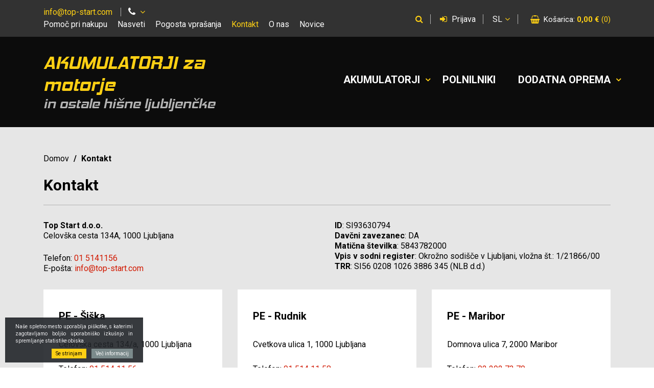

--- FILE ---
content_type: text/html; charset=UTF-8
request_url: https://www.moto-akumulator.si/kontakt?pid=265
body_size: 8670
content:
<!DOCTYPE html>
<html lang="sl" prefix="og: http://ogp.me/ns#">

    <head>

    <meta charset="utf-8" />
    <meta name="viewport" content="width=device-width, initial-scale=1, shrink-to-fit=no" />
    <meta name="author" content="noviSplet.com" />
    <meta name="format-detection" content="telephone=no" />
    <link rel="shortcut icon" href="https://www.moto-akumulator.si/templates/moto-akumulator/favicon.ico" />
    
    <title>Kontakt | Top start d.o.o.</title>
    <meta name="description" content="" />
    <meta name="keywords" content="" />
    
    <meta property="og:locale" content="sl" />
    <meta property="og:type" content="website" />
    <meta property="og:title" content="Kontakt | Top start d.o.o." />
    <meta property="og:description" content="" />
    <meta property="og:url" content="https://www.moto-akumulator.si/kontakt" />
    <meta property="og:site_name" content="Top start d.o.o." />
            <meta property="og:image" content="https://www.moto-akumulator.si/templates/moto-akumulator/assets/images/og_image.jpg" />
    	
        <link rel="alternate" hreflang="sl" href="https://www.moto-akumulator.si/kontakt" />
        <link rel="alternate" hreflang="en" href="https://www.moto-akumulator.si/system_menu43" />
            
    <base href="https://www.moto-akumulator.si/" />

    <!-- Custom styles for this template -->
    <link href="https://fonts.googleapis.com/css?family=Roboto:300,400,500,700,900&display=swap&subset=latin-ext" rel="stylesheet">
    <link rel="stylesheet" href="https://www.moto-akumulator.si/cache/css/9d55211409c9544994ee5cd256a9e510.css?ver=22">
    
    
    <script type="text/javascript">

      var _gaq = _gaq || [];
      _gaq.push(['_setAccount', 'UA-22162265-1']);
      _gaq.push(['_trackPageview']);
    
      (function() {
        var ga = document.createElement('script'); ga.type = 'text/javascript'; ga.async = true;
        ga.src = ('https:' == document.location.protocol ? 'https://ssl' : 'http://www') + '.google-analytics.com/ga.js';
        var s = document.getElementsByTagName('script')[0]; s.parentNode.insertBefore(ga, s);
      })();
    
    </script>
    
</head>
    
    <body class="mct_lngg_sl">

        <div id="mct_bodyloader"></div>


<header id="mct_header" class="mct_header">

    <div class="mct_head_top d-none d-lg-block">

        <div class="container">

            <div class="row">

                <div class="col-xxl-8 col-xl-7">

                    <div id="top_contact_block" class="top_contact_block ">
    
    <div class="top_contact_box mct_email">
        <a class="mct_tel" href="mailto:info@top-start.com"><i class="fa fa-envelope" aria-hidden="true"></i><span class="mct_text">info@top-start.com</span></a>
    </div>

    
        <div class="top_contact_box mct_branches">
            <div class="mct_branches_box mct_subdrop">
                <ul>
                                            <li>
                            PE - Šiška: <a href="tel:+38615141156">01 514 11 56</a>
                        </li>
                                            <li>
                            PE - Rudnik: <a href="tel:+38615141158">01 514 11 58</a>
                        </li>
                                            <li>
                            PE - Maribor: <a href="tel:+38622927370">02 292 73 70</a>
                        </li>
                                    </ul>
            </div>
        </div>

    
</div>

                                            
    <div id="mct_top_menu" class="mct_top_menu">

        <ul>

            
                <li class="mct_li_item " data-id="66">
                    <a href="pomoc">Pomoč pri nakupu</a>
                </li>

            
                <li class="mct_li_item " data-id="70">
                    <a href="nasveti-in-varnost">Nasveti </a>
                </li>

            
                <li class="mct_li_item " data-id="65">
                    <a href="pogosta-vprasanja">Pogosta vprašanja</a>
                </li>

            
                <li class="mct_li_item  active" data-id="43">
                    <a href="kontakt">Kontakt</a>
                </li>

            
                <li class="mct_li_item " data-id="42">
                    <a href="o-nas">O nas</a>
                </li>

            
                <li class="mct_li_item " data-id="71">
                    <a href="novice">Novice</a>
                </li>

            
        </ul>

    </div>


                    
                </div>

                <div class="col-xxl-4 col-xl-5">

                    <div class="mct_user_links">
                        
                                                    <div id="mct_search_icon" class="mct_search_icon">
    <a href="#" data-toggle="modal" data-target="#mct_search_modal">
        <i class="fa fa-search" aria-hidden="true"></i>
    </a>
</div>

<div class="modal fade mct_modal_main mct_search_modal" id="mct_search_modal" tabindex="-1" role="dialog" aria-labelledby="mct_search_modal_label">

    <div class="modal-dialog modal-lg" role="document">
        
        <div class="modal-content">
        
            <div class="modal-header">
                
                <button type="button" class="close btn btn-link mct_close" data-dismiss="modal" aria-hidden="true">
                    <i class="fa fa-times"></i>
                </button>

                <h2 class="modal-title" id="mct_search_modal_label">Iskanje</h2>
            
            </div>

            <div class="modal-body">
                
                <form method="get" class="mct_form mct_search_modal_form" action="https://www.moto-akumulator.si/" autocomplete="off" novalidate>
    
                    <input type="hidden" name="lang" value="sl" />
                    <input type="hidden" name="mod" value="search" />
                    <input type="hidden" name="c" value="search" />

                    <label class="form-group has-float-label">
                        <input type="text" class="form-control" name="q" placeholder="Vpišite iskano besedo..." autocomplete="off" required/>
                        <span>Vpišite iskano besedo...</span>
                    </label>

                    <div class="mct_submit">
                        <button type="submit" class="mct_btn mct_btn_main">
                            <i class="fa fa-search" aria-hidden="true"></i>
                            Poišči
                        </button>
                    </div>
            
                </form>

            </div>

        </div>

    </div>

</div>
                        
                                                    <div id="mct_user_block" class="mct_user_block">

    
        <div class="mct_user">

            <a class="mct_login" href="#" data-toggle="modal" data-target="#mct_register_modal">
                <i class="fa fa-sign-in" aria-hidden="true"></i> Prijava
            </a>

        </div>

    
</div>
                        
                                                    
<div id="mct_lang_box" class="mct_lang_box dropdown lang">

    <ul>

                
                    
                <li class="active">sl</li>

                
                    <div class="mct_subdrop">
                    
                        
                                                        
                        
                                                        
                                <li class="option">
                                    <a href="https://www.moto-akumulator.si/?lang=en">en</a>
                                </li>

                                                        
                        
                    </div>

                
            
                
            
        
    </ul>

</div>
                        
                                                    



<div id="active_cart" class="cart active_cart">

    <div class="cart-top d-none d-lg-block" onclick="window.location='https://www.moto-akumulator.si/?mod=store&c=cart&lang=sl'">
        <span>Košarica: <span class="mct_amount">0,00 €</span> <span class="mct_count">(0)</span></span>
    </div>
    
    <div class="cart_top_mob d-lg-none" onclick="window.location='https://www.moto-akumulator.si/?mod=store&c=cart&lang=sl'">
        0
    </div>

    

    <div class="cart-open no-upsells mct_quick_cart">
        
        <div class="cart-open-wrap">

            
            <div class="cart-open-right" style="border:0;">

                
                <div class="mct_more">

                                            <p>Košarica je prazna</p>
                    
                </div>

                <div class="clearfix"></div>

                <div class="free_shipping_msg">
                    <div class="free_shipping free_shipping_msg">Brezplačna dostava za nakup nad 50 €</div>
                </div>

            </div>

        </div>

    </div>

</div>
                        
                    </div>

                </div>
        
            </div>
        
        </div>
    
    </div>
    
    <div class="mct_head_bottom d-none d-lg-block">

        <div class="container">

            <div class="row">

                <div class="col-lg-5">

                    <div id="mct_logo" class="mct_logo">

    <a href="https://www.moto-akumulator.si/?lang=sl">
                    <h2>AKUMULATORJI za motorje</h2>
                <h3>in ostale hišne ljubljenčke</h3>
        
    </a>
    
</div>

                </div>

                <div class="col-lg-7">

                    
                        <div id="mct_main_menu" class="mct_main_menu">
            
    <ul class="mct_cats_menu">

                
            <li class="dropdown ">
                
                <a data-cat="2" href="akumulatorji" data-toggle="dropdown" class="dropdown-toggle">Akumulatorji</a>
            
                
                    <ul id="mct_dropmenu_2" class="mct_dropdown_menu dropdown-menu drop-1">
                    
                        <li class="mct_grid col-xl-12 col-lg-12">
                                    
                            <ul class="mct_subcats_menu">
                                
                                                                
                                    
                                    
                                        <li class="">
                                            <a data-cat="5" href="akumulatorji-za-motorna-kolesa">Akumulatorji za motorna kolesa</a>
                                        </li>

                                    
        
                                                                
                                    
                                    
                                        <li class="">
                                            <a data-cat="13" href="akumulatorji-za-oldtimerje">Akumulatorji za oldtimerje</a>
                                        </li>

                                    
        
                                                                
                                    
                                    
                                        <li class="">
                                            <a data-cat="8" href="akumulatorji-za-stiri-kolesnike">Akumulatorji za štiri kolesnike</a>
                                        </li>

                                    
        
                                                                
                                    
                                    
                                        <li class="">
                                            <a data-cat="9" href="akumulatorji-za-vodne-skuterje">Akumulatorji za vodne skuterje</a>
                                        </li>

                                    
        
                                                                
                                    
                                    
                                        <li class="">
                                            <a data-cat="7" href="akumulatorji-za-snezne-sani">Akumulatorji za snežne sani</a>
                                        </li>

                                    
        
                                                                
                                    
                                    
                                        <li class="">
                                            <a data-cat="6" href="akumulatorji-za-motorne-kosilnice">Akumulatorji za kosilnice in vrtne traktorje</a>
                                        </li>

                                    
        
                                                                
                                    
                                    
                                        <li class="">
                                            <a data-cat="10" href="akumulatorji-za-otroske-igrace">Akumulatorji za otroške igrače</a>
                                        </li>

                                    
        
                                                                
                                    
                                    
                                        <li class="">
                                            <a data-cat="12" href="baterije-za-e-kolesa">Akumulatorji in baterije za električne skuterje</a>
                                        </li>

                                    
        
                                                                
                                    
                                    
                                        <li class="">
                                            <a data-cat="11" href="akumulatorji-za-vozila-na-e-pogon">Baterije za E-pogon</a>
                                        </li>

                                    
        
                                                                
                            </ul>

                        </li>

                    </ul>

                
            </li>
                
                
            <li class=" ">
                
                <a data-cat="3" href="polnilniki" >Polnilniki</a>
            
                
            </li>
                
                
            <li class="dropdown ">
                
                <a data-cat="4" href="dodatna-oprema" data-toggle="dropdown" class="dropdown-toggle">Dodatna oprema</a>
            
                
                    <ul id="mct_dropmenu_4" class="mct_dropdown_menu dropdown-menu drop-1">
                    
                        <li class="mct_grid col-xl-12 col-lg-12">
                                    
                            <ul class="mct_subcats_menu">
                                
                                                                
                                    
                                    
                                        <li class="">
                                            <a data-cat="14" href="dodatna-oprema-za-polnilnike">Dodatna oprema za polnilnike</a>
                                        </li>

                                    
        
                                                                
                                    
                                    
                                        <li class="">
                                            <a data-cat="15" href="boosterji">Boosterji</a>
                                        </li>

                                    
        
                                                                
                                    
                                    
                                        <li class="">
                                            <a data-cat="16" href="diagnostika">Diagnostika</a>
                                        </li>

                                    
        
                                                                
                                    
                                    
                                        <li class="">
                                            <a data-cat="17" href="ostala-dodatna-oprema">Ostala dodatna oprema</a>
                                        </li>

                                    
        
                                                                
                            </ul>

                        </li>

                    </ul>

                
            </li>
                
        
    </ul>

</div>
            
                    
                </div>

            </div>

        </div>

    </div>
    
    <div class="mct_head_mobile d-lg-none">

        <div class="mct_head_top">

    <div class="container">
    
        <div class="row">
        
            <div class="col-8">

                <div id="top_contact_block" class="top_contact_block ">
    
    <div class="top_contact_box mct_email">
        <a class="mct_tel" href="mailto:info@top-start.com"><i class="fa fa-envelope" aria-hidden="true"></i><span class="mct_text">info@top-start.com</span></a>
    </div>

    
        <div class="top_contact_box mct_branches">
            <div class="mct_branches_box mct_subdrop">
                <ul>
                                            <li>
                            PE - Šiška: <a href="tel:+38615141156">01 514 11 56</a>
                        </li>
                                            <li>
                            PE - Rudnik: <a href="tel:+38615141158">01 514 11 58</a>
                        </li>
                                            <li>
                            PE - Maribor: <a href="tel:+38622927370">02 292 73 70</a>
                        </li>
                                    </ul>
            </div>
        </div>

    
</div>

            </div>

            <div class="col-4">

                                    <div id="mct_user_block" class="mct_user_block">

    
        <div class="mct_user">

            <a class="mct_login" href="#" data-toggle="modal" data-target="#mct_register_modal">
                <i class="fa fa-sign-in" aria-hidden="true"></i> Prijava
            </a>

        </div>

    
</div>
                
            </div>
            
        </div>

    </div>

</div>

<div class="mct_head_bottom">

    <div class="container">
        
        <div class="row mct_hd2">
        
            <div class="col-9 mct_left">
                <div id="mct_logo" class="mct_logo">

    <a href="https://www.moto-akumulator.si/?lang=sl">
                    <h2>AKUMULATORJI za motorje</h2>
                <h3>in ostale hišne ljubljenčke</h3>
        
    </a>
    
</div>
            </div>
            
            <div class="col-3 mct_right">
                
                
                    <div class="mct_hamburger_icon">   
                        <a href="#" class="mct_hamburger" data-toggle="modal" data-target="#mct_menu_modal"><span></span><span></span><span></span></a>
                    </div> 
                    
                    



<div id="active_cart" class="cart active_cart">

    <div class="cart-top d-none d-lg-block" onclick="window.location='https://www.moto-akumulator.si/?mod=store&c=cart&lang=sl'">
        <span>Košarica: <span class="mct_amount">0,00 €</span> <span class="mct_count">(0)</span></span>
    </div>
    
    <div class="cart_top_mob d-lg-none" onclick="window.location='https://www.moto-akumulator.si/?mod=store&c=cart&lang=sl'">
        0
    </div>

    

    <div class="cart-open no-upsells mct_quick_cart">
        
        <div class="cart-open-wrap">

            
            <div class="cart-open-right" style="border:0;">

                
                <div class="mct_more">

                                            <p>Košarica je prazna</p>
                    
                </div>

                <div class="clearfix"></div>

                <div class="free_shipping_msg">
                    <div class="free_shipping free_shipping_msg">Brezplačna dostava za nakup nad 50 €</div>
                </div>

            </div>

        </div>

    </div>

</div>

                                
            </div>
            
        </div>

    </div>

</div>

                    <div class="modal fade mct_modal_main mct_menu_modal fullscreen" id="mct_menu_modal"  tabindex="-1" role="dialog" aria-labelledby="mct_menu_modal_label">
		
    <div class="modal-dialog modal-lg" role="document">
        
        <div class="modal-content">
				
            <div class="modal-header">

                <button type="button" class="close btn btn-link mct_close" data-dismiss="modal" aria-hidden="true">
                    <i class="fa fa-times"></i>
                </button>

            </div>
                
            <div class="modal-body">

                <div id="mct_mob_top_box">
                    
                    <div class="row">
                        <div class="col-lg-12">
                            
<div id="mct_lang_box_mobile" class="mct_lang_box_mobile">

    <ul>
        
        
            
                <li class="active">sl</li>

            
        
            
                <li class="option">
                    <a href="https://www.moto-akumulator.si/?lang=en">en</a>
                </li>

            
        
    </ul>

</div>
                        </div>
                    </div>

                    <div class="row">
                        <div class="col-lg-12">
                            <div id="mct_search" class="mct_search">
    
    <form method="get" action="https://www.moto-akumulator.si/" novalidate>
        
        <input type="hidden" name="lang" value="sl" />
        <input type="hidden" name="mod" value="search" />
        <input type="hidden" name="c" value="search" />
        <input type="text" class="search_text mct_ac" name="q" placeholder='Vpišite iskano besedo' required />
        <button type="submit"><i class="fa fa-search" aria-hidden="true"></i></button>

    </form>

</div>
                        </div>
                    </div>

                </div>

                <div id="mct_mob_bottom_box">
                
                    <div class="row">
                        <div class="col-lg-12">
                            <div id="mct_main_menu" class="mct_main_menu">
            
    <ul>

                
            <li class="dropdown>">
                
                <a href="akumulatorji" data-toggle="dropdown" class="dropdown-toggle">Akumulatorji</a>
            
                
                    <ul class="mct_dropdown_menu dropdown-menu drop-1">
                    
                        <li class="mct_grid col-12">
                            
                            <ul class="mct_subcats_menu">
                                
                                 

                                    
                                    
                                        <li>
                                            <a href="akumulatorji-za-motorna-kolesa">Akumulatorji za motorna kolesa</a>
                                        </li>

                                    

                                 

                                    
                                    
                                        <li>
                                            <a href="akumulatorji-za-oldtimerje">Akumulatorji za oldtimerje</a>
                                        </li>

                                    

                                 

                                    
                                    
                                        <li>
                                            <a href="akumulatorji-za-stiri-kolesnike">Akumulatorji za štiri kolesnike</a>
                                        </li>

                                    

                                 

                                    
                                    
                                        <li>
                                            <a href="akumulatorji-za-vodne-skuterje">Akumulatorji za vodne skuterje</a>
                                        </li>

                                    

                                 

                                    
                                    
                                        <li>
                                            <a href="akumulatorji-za-snezne-sani">Akumulatorji za snežne sani</a>
                                        </li>

                                    

                                 

                                    
                                    
                                        <li>
                                            <a href="akumulatorji-za-motorne-kosilnice">Akumulatorji za kosilnice in vrtne traktorje</a>
                                        </li>

                                    

                                 

                                    
                                    
                                        <li>
                                            <a href="akumulatorji-za-otroske-igrace">Akumulatorji za otroške igrače</a>
                                        </li>

                                    

                                 

                                    
                                    
                                        <li>
                                            <a href="baterije-za-e-kolesa">Akumulatorji in baterije za električne skuterje</a>
                                        </li>

                                    

                                 

                                    
                                    
                                        <li>
                                            <a href="akumulatorji-za-vozila-na-e-pogon">Baterije za E-pogon</a>
                                        </li>

                                    

                                                                
                            </ul>

                        </li>

                    </ul>

                
            </li>
                
                
            <li class=">">
                
                <a href="polnilniki" >Polnilniki</a>
            
                
            </li>
                
                
            <li class="dropdown>">
                
                <a href="dodatna-oprema" data-toggle="dropdown" class="dropdown-toggle">Dodatna oprema</a>
            
                
                    <ul class="mct_dropdown_menu dropdown-menu drop-1">
                    
                        <li class="mct_grid col-12">
                            
                            <ul class="mct_subcats_menu">
                                
                                 

                                    
                                    
                                        <li>
                                            <a href="dodatna-oprema-za-polnilnike">Dodatna oprema za polnilnike</a>
                                        </li>

                                    

                                 

                                    
                                    
                                        <li>
                                            <a href="boosterji">Boosterji</a>
                                        </li>

                                    

                                 

                                    
                                    
                                        <li>
                                            <a href="diagnostika">Diagnostika</a>
                                        </li>

                                    

                                 

                                    
                                    
                                        <li>
                                            <a href="ostala-dodatna-oprema">Ostala dodatna oprema</a>
                                        </li>

                                    

                                                                
                            </ul>

                        </li>

                    </ul>

                
            </li>
                
        
    </ul>

</div>   
                        </div>
                    </div>

                </div>

            </div>
                
        </div>
            
    </div>
        
</div>
        
    </div>

    <!-- Registracija -->
	<div class="modal fade mct_modal_main mct_register_modal" id="mct_register_modal" tabindex="-1" role="dialog" aria-labelledby="mct_register_modal_label">

        <div class="modal-dialog modal-lg" role="document">
            
            <div class="modal-content">
            
                <div class="modal-header">
                   
                    <button type="button" class="close btn btn-link mct_close" data-dismiss="modal" aria-hidden="true">
                        <i class="fa fa-times"></i>
                    </button>
    
                    <h2 class="modal-title" id="mct_register_modal_label">Prijava uporabnika</h2>
                
                </div>
    
                <div class="modal-body">
                    
                    <form method="post" action="?mod=user&c=user&action=user_login&lang=sl" class="mct_form" id="login_modal" novalidate>
                        
                        <label class="form-group has-float-label">
                            <input type="text" class="form-control" name="email" value="" placeholder="E-pošta" required autocomplete="off" />
                            <span>E-pošta</span>
                        </label>
    
                        <label class="form-group has-float-label">
                            <input type="password" class="form-control" name="password" placeholder="Geslo" required autocomplete="off" />
                            <span>Geslo</span>
                        </label>
    
                        <div class="form-footer">
    
                            <div class="mct_reg">
                                <button type="submit" class="mct_btn mct_btn_main">Prijava</button>
                            </div>
    
                            <div class="mct_pass">
                                <a href="https://www.moto-akumulator.si/?mod=user&c=user&action=forgot_password&lang=sl" class="mct_btn mct_btn_main_brdr">Pozabil/a sem geslo</a>
                            </div>
                         
                        </div>
    
                    </form>
    
                </div>
    
                <div class="modal-footer">
    
                    <h3>Kupujete prvič?</h3>
    
                    <p>Nakupujte varno in udobno, kot naš uporabnik pa imaš vpogled tudi v status naročila. Postopek je enostaven, potrebujemo le tvoj elektronski naslov in nekaj podatkov.</p>
                    
                    <a href="https://www.moto-akumulator.si/?mod=user&c=user&action=new_registration&lang=sl" class="mct_btn mct_btn_main_brdr">Registracija</a>
    
                </div>
    
            </div>
    
        </div>
    
    </div>
    
    

</header>
        
        <div id="mct_main" class="mct_submain mct_page mct_page_contact mct_id_43">
            
            <div class="container">

                <div class="row">
                    
                    <div class="col-lg-12">
                        
                        <div class="mct_breadcrumbs">
     
    <ul>
        
        <li>
            <a href="https://www.moto-akumulator.si/?lang=sl">Domov</a>
        </li>
        
                    
            <li>
            
                <span>/</span>
                
                                    Kontakt
                            
            </li>
            
        
            
    </ul>
     
</div>

                        <div class="row">
                            
                            <div class="col-lg-12">

                                <div class="mct_title">
                                    <h1>Kontakt</h1>
                                </div>
                                
                            </div>

                        </div>

                        <div class="row">

                            <div class="col-lg-12">

                                <div class="mct_main_data main-txt">

                                    <div class="row">

                                        <div class="col-md-6">

                                            <!--<div class="mct_title_long">TOP START trgovina in storitve d.o.o.</div>-->
                                            <div class="mct_data_line mct_title">Top Start d.o.o.</div>
                                            <div class="mct_data_line mct_gap mct_address">Celovška cesta 134A, 1000 Ljubljana</div>
                                            
                                            <div class="mct_data_line mct_phone">Telefon: <a class="" href="tel:+38615141156"><span class="mct_text">01 5141156</span></a></div>
                                                                                                                                                                                    <div class="mct_data_line mct_email">E-pošta: <a class="" href="mailto:info@top-start.com"><span class="mct_text">info@top-start.com</span></a></div>
                                            
                                        </div>

                                        <div class="col-md-6">

                                            <div class="mct_other"><p><strong>ID</strong>: SI93630794<br />
<strong>Davčni zavezanec</strong>: DA<br />
<strong>Matična številka</strong>: 5843782000<br />
<strong>Vpis v sodni register</strong>: Okrožno sodišče v Ljubljani, vložna št.: 1/21866/00<br />
<strong>TRR</strong>: SI56 0208 1026 3886 345 (NLB d.d.)</p>
</div>
                                            <!--<div class="mct_brdr mct_wtime">DELOVNI ČAS:<p>delavniki: od 7h do 19h<br />
sobote: od 8h do 13h</p>
</div>-->
                                            
                                        </div>

                                    </div>

                                </div>

                            </div>

                        </div>

                        
                            <div class="mct_contact_branches">

                                <div class="row">

                                    
                                        <div class="col-md-4">

                                            <div class="mct_branch">

                                                <div class="mct_data">

                                                    <h2>PE - Šiška</h2>

                                                    <div class="mct_gap mct_address">Celovška cesta 134/a, 1000 Ljubljana</div>

                                                    <div class="mct_phone">Telefon: <a class="" href="tel:+38615141156"><span class="mct_text">01 514 11 56</span></a></div>
                                                                                                            <div class="mct_gap mct_email">E-pošta: <a class="" href="mailto:PE-Siska@top-start.com"><span class="mct_text">PE-Siska@top-start.com</span></a></div>
                                                    
                                                    <div class="mct_wtime">DELOVNI ČAS:<p>ponedeljek - petek: od 7h do 19h<br />
sobota: od 8h do 13h</p>

<p>NEDELJA IN PRAZNIKI ZAPRTO</p>
</div>

                                                </div>

                                                
                                                    <div class="mct_map">
                                                        <iframe src="https://www.google.com/maps/embed?pb=!1m18!1m12!1m3!1d2767.9399214823557!2d14.486115115960715!3d46.07223910068496!2m3!1f0!2f0!3f0!3m2!1i1024!2i768!4f13.1!3m3!1m2!1s0x476532b426d28503%3A0x744388ef5eae90b8!2sCelov%C5%A1ka%20cesta%20134a%2C%201000%20Ljubljana!5e0!3m2!1sen!2ssi!4v1576244993230!5m2!1sen!2ssi" width="600" height="450" frameborder="0" style="border:0;" allowfullscreen=""></iframe>
                                                    </div>

                                                
                                            </div>

                                        </div>

                                    
                                        <div class="col-md-4">

                                            <div class="mct_branch">

                                                <div class="mct_data">

                                                    <h2>PE - Rudnik</h2>

                                                    <div class="mct_gap mct_address">Cvetkova ulica 1, 1000 Ljubljana</div>

                                                    <div class="mct_phone">Telefon: <a class="" href="tel:+38615141158"><span class="mct_text">01 514 11 58</span></a></div>
                                                                                                            <div class="mct_gap mct_email">E-pošta: <a class="" href="mailto:PE-Rudnik@top-start.com"><span class="mct_text">PE-Rudnik@top-start.com</span></a></div>
                                                    
                                                    <div class="mct_wtime">DELOVNI ČAS:<p>ponedeljek - petek: od 8h do 18h<br />
sobota: od 8h do 12h</p>

<p>NEDELJA IN PRAZNIKI ZAPRTO</p>
</div>

                                                </div>

                                                
                                                    <div class="mct_map">
                                                        <iframe src="https://www.google.com/maps/embed?pb=!1m18!1m12!1m3!1d2770.662194741643!2d14.537741615959437!3d46.01793440434373!2m3!1f0!2f0!3f0!3m2!1i1024!2i768!4f13.1!3m3!1m2!1s0x47652dc73e7e2d3f%3A0xf1f2230c5c001dce!2sCvetkova%20ulica%201%2C%201000%20Ljubljana!5e0!3m2!1sen!2ssi!4v1576244956783!5m2!1sen!2ssi" width="600" height="450" frameborder="0" style="border:0;" allowfullscreen=""></iframe>
                                                    </div>

                                                
                                            </div>

                                        </div>

                                    
                                        <div class="col-md-4">

                                            <div class="mct_branch">

                                                <div class="mct_data">

                                                    <h2>PE - Maribor</h2>

                                                    <div class="mct_gap mct_address">Domnova ulica 7, 2000 Maribor</div>

                                                    <div class="mct_phone">Telefon: <a class="" href="tel:+38622927370"><span class="mct_text">02 292 73 70</span></a></div>
                                                                                                            <div class="mct_gap mct_email">E-pošta: <a class="" href="mailto:PE-Maribor@top-start.com"><span class="mct_text">PE-Maribor@top-start.com</span></a></div>
                                                    
                                                    <div class="mct_wtime">DELOVNI ČAS:<p>ponedeljek - petek: od 8h do 18h<br />
sobota: od 8h do 12h</p>

<p>NEDELJA IN PRAZNIKI ZAPRTO</p>

<p>&nbsp;</p>
</div>

                                                </div>

                                                
                                                    <div class="mct_map">
                                                        <iframe src="https://www.google.com/maps/embed?pb=!1m18!1m12!1m3!1d2744.985262138789!2d15.67148891597063!3d46.528193469836914!2m3!1f0!2f0!3f0!3m2!1i1024!2i768!4f13.1!3m3!1m2!1s0x476f775989429a3b%3A0xb6a2d9688555b373!2sDomnova%20ulica%207%2C%202000%20Maribor!5e0!3m2!1sen!2ssi!4v1576245023569!5m2!1sen!2ssi" width="600" height="450" frameborder="0" style="border:0;" allowfullscreen=""></iframe>
                                                    </div>

                                                
                                            </div>

                                        </div>

                                    
                                </div>

                            </div>

                        
                        <div class="mct_contact_form">

                            <div class="row">

                                <div class="col-lg-12">
                                    


<style type="text/css">
	#slama { display:none; }
	.mct_spamcheck { font-size:13px;color:#ff6868;display:block;margin-bottom:20px; }
</style>

<div id="mct_contact_form">

	<h2>Kontaktni obrazec</h2>

	<h3>Kontaktirajte nas in odgovorili vam bomo v najkrajšem možnem času.</h3>

	<form method="POST" id="form_1" action="kontakt#mct_contact_form_sent" enctype="multipart/form-data" novalidate>
	
		<input type="hidden" name="token" value="PBL4lWYq+oYJBlf0j3djn9syIFOrga7CzFR+t1EDAkw=" />         
		<input type="hidden" name="TM696e122b" value="" />
		<input type="text" id="slama" name="slama" value="" />

					<input type="hidden" name="pid" value="265" />
		
		<div class="mct_form">
			
						
							
				<div class="row">

					
						<div class="col-lg-6">

							<label for="field_1" class="form-group has-float-label">
								<input type="text" id="field_1" placeholder="Ime in priimek *" class="form-control" name="field_1" required value="" />
								<span>Ime in priimek *</span>
							</label>

						</div>

					
				</div>

						
							
				<div class="row">

					
						<div class="col-lg-6">

							<label for="field_2" class="form-group has-float-label">
								<input type="text" id="field_2" placeholder="E-pošta *" class="form-control" name="field_2" required value="" />
								<span>E-pošta *</span>
							</label>

						</div>

					
				</div>

						
							
				<div class="row">

					
						<div class="col-lg-6">

							<label for="field_4" class="form-group has-float-label">
								<input type="text" id="field_4" placeholder="Telefon " class="form-control" name="field_4" required value="" />
								<span>Telefon </span>
							</label>

						</div>

					
				</div>

						
							
				<div class="row">

					
						<div class="col-lg-12">

							<label for="field_3" class="form-group has-float-label">
								<textarea id="field_3" name="field_3" class="form-control" placeholder="Vaše vprašanje *" required></textarea>
								<span>Vaše vprašanje *</span>
							</label>

						</div>

					
				</div>

						
							
				<div class="row">

					
						<div class="col-lg-12">

                            <div class="mct_check_box">

                                <div class="custom-control custom-checkbox">
                                    <input type="checkbox" class="custom-control-input" id="field_15" name="field_15"  />
                                    <label class="custom-control-label" for="field_15">Strinjam se, da podjetje Top Start d.o.o. interno hrani in obdeluje osebne podatke, ki so navedeni v obrazcu za interne analize ter statistične obdelave. *</label>
                                </div>

                            </div>

						</div>
						
					
				</div>

			
			<div class="mct_reqq">
				Polja označena z * so obvezna!
			</div>
			
			
			<div class="form-group mct_more">
				<input type="submit" class="mct_btn mct_btn_main6 fa-input"" value="Pošlji sporočilo" />
			</div>

		</div>
				
	</form>

</div> 
                                </div>

                            </div>

                        </div>
                        
                    </div>
                    
                </div>
            
            </div>

            

        </div>
        
    	<footer id="mct_footer" class="mct_footer">

    
        <div id="mct_footer_middle" class="mct_footer_middle">
	
	<div class="container">
		<div class="row">
			
			<div class="col-lg-4 mct_box mct_box1">

				<h2>AKUMULATORJI za motorje</h2>

				<ul class="mct_clck">
					<li class="mct_company">
						Top Start d.o.o.
					</li>
					<li class="mct_address mct_zip mct_border">
						Celovška cesta 134A, 1000 Ljubljana
					</li>

																		<li class="mct_branch"><span>PE - Šiška:</span> <a class="" href="tel:+38615141156"><span class="mct_text">01 514 11 56</span></a></li>
													<li class="mct_branch"><span>PE - Rudnik:</span> <a class="" href="tel:+38615141158"><span class="mct_text">01 514 11 58</span></a></li>
													<li class="mct_branch"><span>PE - Maribor:</span> <a class="" href="tel:+38622927370"><span class="mct_text">02 292 73 70</span></a></li>
											
					<li class="mct_email mct_border"><span>E-pošta:</span> <a class="" href="mailto:info@top-start.com"><span class="mct_text">info@top-start.com</span></a></li>

					<li class="mct_wtime_title">DELOVNI ČAS</li>
					<li class="mct_wtime_branches">
						<a href="https://www.moto-akumulator.si/kontakt">Ogled delovnega časa posameznih poslovalnic</a>
					</li>

					

				</ul>
				
				

			</div>

			<div class="mct_box_brdr"></div>

			<div class="col-lg-3 mct_box mct_box2 mct_list">

				
					
						<h2>Kategorije</h2>

						<div class="mct_desc"><ul>
	<li><a href="https://www.moto-akumulator.si/akumulatorji">Akumulatorji</a></li>
	<li><a href="https://www.moto-akumulator.si/polnilniki">Polnilniki</a></li>
	<li><a href="https://www.moto-akumulator.si/dodatna-oprema">Dodatna oprema</a></li>
</ul></div>
					
					
				
			</div>

			<div class="mct_box_brdr"></div>

			<div class="col-lg-2 mct_box mct_box3 mct_list">
					
				
					<h2>O nas</h2>

					<div class="mct_desc"><ul>
	<li><a href="https://www.moto-akumulator.si/o-nas">O nas</a></li>
	<li><a href="https://www.moto-akumulator.si/novice">Novice</a></li>
	<li><a href="https://www.moto-akumulator.si/kontakt">Kontakt</a></li>
</ul>
</div>
				
				
			</div>

			<div class="mct_box_brdr"></div>

			<div class="col-lg-3 mct_box mct_box4 mct_list">
					
				
					<h2>Podporne strani</h2>

					<div class="mct_desc"><ul>
	<li><a href="https://www.moto-akumulator.si/pomoc">Pomoč pri nakupu</a>&nbsp;</li>
	<li><a href="http://www.moto-akumulator.si/varnostna-navodila">Varnostni napotki</a></li>
	<li><a href="https://www.moto-akumulator.si/pogosta-vprasanja">Pogosta vprašanja</a></li>
	<li><a href="https://www.moto-akumulator.si/pogoji-poslovanja">Splošni pogoji uporabe</a></li>
	<li><a href="https://www.moto-akumulator.si/varstvo-osebnih-podatkov">Varstvo osebnih podatkov</a></li>
	<li><a href="https://www.moto-akumulator.si/ponudba-akumulatorjev-za-motor">Prodaja akumulatorjev za motor</a></li>
</ul>
</div>

					<div class="mct_box_brdr"></div>

				
				
					<div class="mct_socials_box">

						<h2>Spremljajte nas na</h2>

															
							<div class="mct_social_icons">
							
																
									<div class="mct_icon">

										<a href="#" target="_blank">
																							<img src="https://www.moto-akumulator.si//slir/w35-h35-p1-c10000.10000-q90/modules/uploader/uploads/site_socials/pics_site_socials/facebook.png" class="img-fluid" alt="Facebook" />
											
										</a>
									</div>
									
																
									<div class="mct_icon">

										<a href="https://www.youtube.com/user/motoakumulator/" target="_blank">
																							<img src="https://www.moto-akumulator.si//slir/w35-h35-p1-c10000.10000-q90/modules/uploader/uploads/site_socials/pics_site_socials/youtube.png" class="img-fluid" alt="Youtube" />
											
										</a>
									</div>
									
																
							</div>
						
						
					</div>

				
			</div>
			
		</div>
	</div>

</div>

    
</footer>

<div id="mct_copy" class="mct_copy">

	<div class="container">

		<div class="row">

			<div class="col-lg-6">

				Copyright &copy; 2020 - 2026 AKUMULATORJI za motorje, Vse pravice pridržane.

			</div>

			<div class="col-lg-6">
								<a target="_blank" class="ns">izdelava spletnih strani</a>					
				
			</div>

		</div>

	</div>

</div>

<a href="#" class="scrollToTop"><i class="fa fa-angle-double-up"></i></a>
    
        <script src="https://www.moto-akumulator.si/templates/moto-akumulator/assets/js/jquery-1.12.0.min.js"></script>
<script src="https://www.moto-akumulator.si/templates/moto-akumulator/assets/js/jquery-ui.min.js"></script>

<script type="text/javascript">

    var BASEURL = 'https://www.moto-akumulator.si/';
    var THEMEURL = 'https://www.moto-akumulator.si/templates/moto-akumulator/';
    var WORKING_LANG_CODE = 'sl';
    var APPENDGET = 'kontakt?pid=265';
    var MCT_LANG = $.parseJSON('{"user_prijava_napaka":"Napaka. Preverite ali ste vpisali pravilne podatke!","izdelek_omejena_kolicina":"Izdelek je na voljo v omejeni koli\u010dini!","izdelek_primerjava_primerjalnik":"Primerjalnik izdelkov","izdelek_primerjava_primerjaj":"Primerjaj","izdelek_primerjava_zapri":"Zapri primerjavo","izdelek_primerjava_2izdelka":"Za primerjavo izberite vsaj 2 izdelka"}');

    var COMPARISON=false;
</script>

<script src="https://www.moto-akumulator.si/cache/js/b60050dcfca10cd5af8e619f6fc3682b.js?ver=22"></script>

  
    <script type="text/javascript">
    
        jQuery( document ).ready( function( $ ) {
            $().cookieInfo( {"defaultText":"Na\u0161e spletno mesto uporablja pi\u0161kotke, s katerimi zagotavljamo bolj\u0161o uporabni\u0161ko izku\u0161njo in spremljanje statistike obiska.","okButton":"Se strinjam","displayMore":"true","moreButton":"Ve\u010d informacij","moreInfo":"Pi\u0161kotki so majhne besedilne datoteke, ki se nahajajo na va\u0161em ra\u010dunalniku. Nekateri pi\u0161kotki so potrebni za zagotovitev, da delovanje spletne strani pravilno, zato smo lahko \u017ee postavil nekaj pi\u0161kotkov. Prav tako nam omogo\u010dajo, da vam najbolj\u0161o uporabni\u0161ko izku\u0161njo je mogo\u010de, in nam pomagajo razumeti, kako uporabljate na\u0161o spletno stran.","moreURL":"https:\/\/www.moto-akumulator.si\/piskotki","location":"bottom","speedIn":"500","speedOut":"400","delay":"1000","float":"true","style":"dark","cookieExpiry":"180","cookieName":"MCT_CookieInfo"} );
        });
        
        jQuery( document ).ready( function( $ ) {
            $( '#cookie-law-mobile' ).click(function() {
                if( $( '#jquery-cookie-law-script' ).hasClass( 'active' ) ) {
                    $( '#jquery-cookie-law-script' ).removeClass( 'active' );
                }else{
                    $( '#jquery-cookie-law-script' ).addClass( 'active' );
                }
            });
        });
        
    </script>



<script type="text/javascript">

	$("#form_1").submit(function(e){	
		
		var validation_ok = true;

		$.ajax({
			type: "POST",
			data: $(this).serialize(),
			url: "kontaktni-obrazec?only_validate=1",
			async: false,
			success : function(data) {

				var obj = $.parseJSON(data);
				$("#form_1 .validation_error").removeClass("validation_error");
				$("#form_1").find(".error_msg").remove();
				for(i in obj.errors) {
					var el = $("#form_1 input[name="+i+"], #form_1 textarea[name="+i+"], #form_1 select[name="+i+"]");
					el.addClass("validation_error");
					el.closest("div").append('<div class="error_msg">'+obj.errors[i]+'</div>');
					el.closest("div").find(".error_msg").fadeIn();
					validation_ok = false;
				}

			}

		});

		if(!validation_ok) e.preventDefault();
		else return true;
		
	});

</script>

    <script>
        
        $("#login_modal").submit(function(e) {
            
            var url = $(this).attr('action');
            var params = $(this).serialize();
            
            $.post(url+'&json=1', params, function(data) {
                var obj = $.parseJSON(data);
                if(obj.result == 'true') {
                    window.location.reload();
                } else {
                    swal({
                        position: 'top-end',
                        type: 'error',
                        title: MCT_LANG.user_prijava_napaka,
                        showConfirmButton: false,
                        timer: 2400
                    });
                }
            });
    
            e.preventDefault();
            return false;
    
        });
    
    </script>
    


        

    </body>
</html>